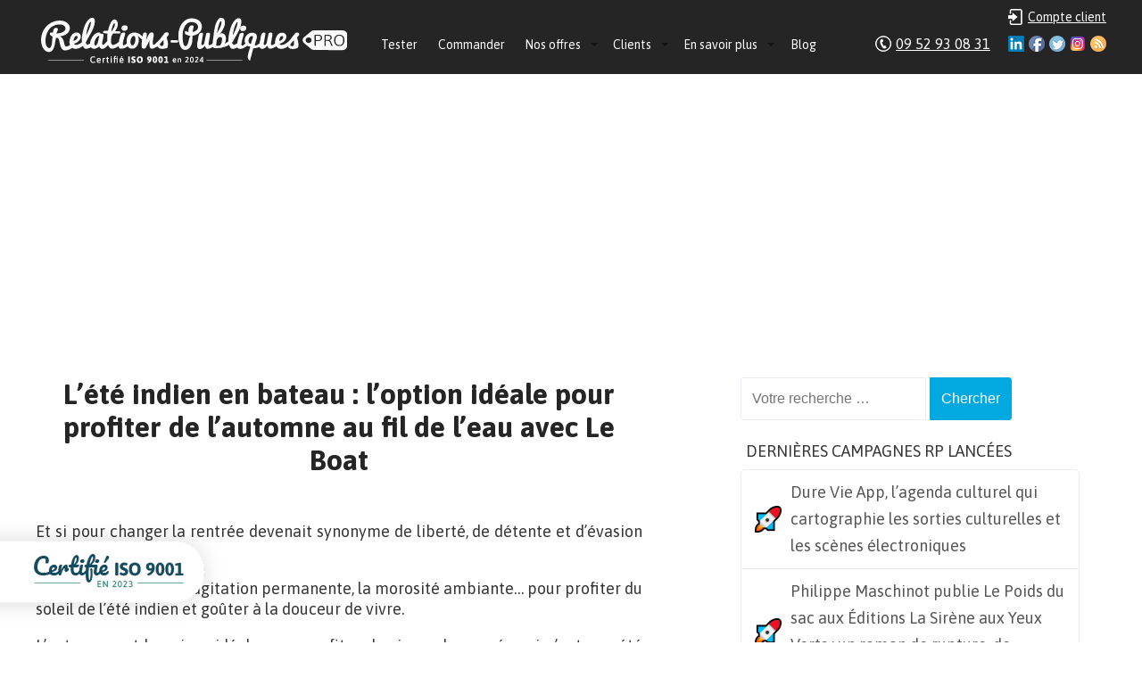

--- FILE ---
content_type: text/html; charset=UTF-8
request_url: https://www.relations-publiques.pro/212869/lete-indien-en-bateau-loption-ideale-pour-profiter-de-lautomne-au-fil-de-leau-avec-le-boat.html
body_size: 13801
content:
<!DOCTYPE html>
<html lang="fr-FR" xmlns:og="http://ogp.me/ns#">
<head><meta charset="UTF-8" />
<meta name="viewport" content="width=device-width" />
	<title>L'été Indien en bateau avec Le Boat | Relations-Publiques.Pro : Agence RP &amp; Attachée de presse</title>
<link rel="profile" href="https://gmpg.org/xfn/11" />
<link rel="pingback" href="https://www.relations-publiques.pro/xmlrpc.php" />
<!--[if lt IE 9]>
<script src="https://www.relations-publiques.pro/wp-content/themes/relapub/js/html5.js"></script>
<![endif]-->
<script src="https://www.relations-publiques.pro/wp-content/themes/relapub/js/jquery-1.10.2.min.js"></script>
<script src="https://www.relations-publiques.pro/wp-content/themes/relapub/js/jquery.icheck.min.js"></script>

<link rel="alternate" type="application/rss+xml" title="Relations-Publiques.Pro : Agence RP &amp; Attachée de presse &raquo; Flux" href="https://www.relations-publiques.pro/feed" />
<link rel="alternate" type="application/rss+xml" title="Relations-Publiques.Pro : Agence RP &amp; Attachée de presse &raquo; Flux des commentaires" href="https://www.relations-publiques.pro/comments/feed" />

            <script type="text/javascript">//<![CDATA[
            // Google Analytics for WordPress by Yoast v4.3.5 | http://yoast.com/wordpress/google-analytics/
            var _gaq = _gaq || [];
            _gaq.push(['_setAccount', 'UA-2297613-54']);
				            _gaq.push(['_trackPageview']);
            (function () {
                var ga = document.createElement('script');
                ga.type = 'text/javascript';
                ga.async = true;
                ga.src = ('https:' == document.location.protocol ? 'https://ssl' : 'http://www') + '.google-analytics.com/ga.js';

                var s = document.getElementsByTagName('script')[0];
                s.parentNode.insertBefore(ga, s);
            })();
            //]]></script>
			<link rel="alternate" type="application/rss+xml" title="Relations-Publiques.Pro : Agence RP &amp; Attachée de presse &raquo; L’été indien en bateau : l’option idéale pour profiter de l’automne au fil de l’eau avec Le Boat Flux des commentaires" href="https://www.relations-publiques.pro/212869/lete-indien-en-bateau-loption-ideale-pour-profiter-de-lautomne-au-fil-de-leau-avec-le-boat.html/feed" />
<link rel='stylesheet' id='wp-syntax-css-css'  href='https://www.relations-publiques.pro/wp-content/plugins/wp-syntax/css/wp-syntax.css?ver=1.0' type='text/css' media='all' />
<link rel='stylesheet' id='atrp-style-css'  href='https://www.relations-publiques.pro/wp-content/themes/relapub/style.css?ver=3.9.3' type='text/css' media='all' />
      <script>
      if (document.location.protocol != "https:") {
          document.location = document.URL.replace(/^http:/i, "https:");
      }
      </script>
      <script type='text/javascript' src='https://www.relations-publiques.pro/wp-includes/js/jquery/jquery.js?ver=1.11.0'></script>
<script type='text/javascript' src='https://www.relations-publiques.pro/wp-includes/js/jquery/jquery-migrate.min.js?ver=1.2.1'></script>
<script type='text/javascript' src='https://www.relations-publiques.pro/wp-content/plugins/dropdown-menu-widget/scripts/include.js?ver=3.9.3'></script>
<link rel="EditURI" type="application/rsd+xml" title="RSD" href="https://www.relations-publiques.pro/xmlrpc.php?rsd" />
<link rel="wlwmanifest" type="application/wlwmanifest+xml" href="https://www.relations-publiques.pro/wp-includes/wlwmanifest.xml" /> 
<link rel='prev' title='Sonup, l&#8217;innovation au service de l&#8217;audition et de la coopération' href='https://www.relations-publiques.pro/213140/sonup-linnovation-au-service-de-laudition-et-de-la-cooperation.html' />
<link rel='next' title='Trouver des revendeurs ou des intégrateurs : Sanicy Partner accélère le développement commercial des TPE/PME grâce à un service flexible et économique' href='https://www.relations-publiques.pro/207924/trouver-des-revendeurs-ou-des-integrateurs-sanicy-partner-accelere-le-developpement-commercial-des-tpepme-grace-a-un-service-flexible-et-economique.html' />
<meta name="generator" content="WordPress 3.9.3" />
<link rel='shortlink' href='https://www.relations-publiques.pro/?p=212869' />
<script async src="https://pagead2.googlesyndication.com/pagead/js/adsbygoogle.js?client=ca-pub-5401129712817694" crossorigin="anonymous"></script>

<!-- Dropdown Menu Widget Styles by shailan (http://shailan.com) v1.9.3 on wp3.9.3 -->
<link rel="stylesheet" href="https://www.relations-publiques.pro/wp-content/plugins/dropdown-menu-widget/css/shailan-dropdown.min.css" type="text/css" />
<style type="text/css" media="all">
	ul.dropdown { white-space: nowrap; }
ul.dropdown li.parent>a{
	padding-right:25px;
}
ul.dropdown li.parent>a:after{ 
	content:""; position:absolute; top: 45%; right:6px;width:0;height:0; 
	border-top:4px solid rgba(0,0,0,0.5);border-right:4px solid transparent;border-left:4px solid transparent }
ul.dropdown li.parent:hover>a:after{
	content:"";position:absolute; top: 45%; right:6px; width:0; height:0;
	border-top:4px solid rgba(0,0,0,0.5);border-right:4px solid transparent;border-left:4px solid transparent }
ul.dropdown li li.parent>a:after{
	content:"";position:absolute;top: 40%; right:5px;width:0;height:0;
	border-left:4px solid rgba(0,0,0,0.5);border-top:4px solid transparent;border-bottom:4px solid transparent }
ul.dropdown li li.parent:hover>a:after{
	content:"";position:absolute;top: 40%; right:5px;width:0;height:0;
	border-left:4px solid rgba(0,0,0,0.5);border-top:4px solid transparent;border-bottom:4px solid transparent }

/** Link colors */
ul.dropdown a:link,
ul.dropdown a:visited	{ color: #fff; }
ul.dropdown a:hover	{ color: #fff; }
ul.dropdown a:active	{ color: #efefef; }

ul.dropdown ul { 	background:#F4F6F8; }
</style>
<!-- /Dropdown Menu Widget Styles -->

 
<!-- All in One SEO Pack 2.2.2 by Michael Torbert of Semper Fi Web Designob_start_detected [-1,-1] -->
<meta name="description" itemprop="description" content="Le temps d'une croisière fluviale, on découvre la liberté d'improviser en mode &quot;slow life&quot;" />

<meta name="keywords" itemprop="keywords" content="slowlife, croisière fluviale, tourisme fluvial, le boat,bateau sans permis,croisière,croisière fluviale,slow tourisme,tourisme fluvial" />

<link rel="canonical" href="https://www.relations-publiques.pro/212869/lete-indien-en-bateau-loption-ideale-pour-profiter-de-lautomne-au-fil-de-leau-avec-le-boat.html" />
<!-- /all in one seo pack -->


<script type="text/javascript">
	var trackcmp_email = '';
	var trackcmp = document.createElement("script");
	trackcmp.async = true;
	trackcmp.type = 'text/javascript';
	trackcmp.src = '//trackcmp.net/visit?actid=251527799&e='+encodeURIComponent(trackcmp_email)+'&r='+encodeURIComponent(document.referrer)+'&u='+encodeURIComponent(window.location.href);
	var trackcmp_s = document.getElementsByTagName("script");
	if (trackcmp_s.length) {
		trackcmp_s[0].parentNode.appendChild(trackcmp);
	} else {
		var trackcmp_h = document.getElementsByTagName("head");
		trackcmp_h.length && trackcmp_h[0].appendChild(trackcmp);
	}
</script>


</head>

<body data-rsssl=1 class="single single-post postid-212869 single-format-standard group-blog">
<div class="wrapper">
		
	<div class="header">				
		
		<div class="ctn-header">
			
			
			<a class="logo" href="https://www.relations-publiques.pro/">Relations-Publiques.Pro : Agence RP &amp; Attachée de presse - Agence de Relations Presse  Test gratuit 10 jours  Dès 117€ HT/mois</a>
			
						<div style="float: left; padding-top: 31px; padding-left: 20px;">
			<div class="widget shailan-dropdown-menu-widget">
<!-- Dropdown Menu Widget by Shailan.com (http://shailan.com)  v1.9.3 on wp3.9.3 -->
<!-- Menu Type : navmenu_5 -->
<div class="shailan-dropdown-menu" >
<div id="shailan-dropdown-wrapper--1" >
	<div align="left" class="dropdown-horizontal-container dm-align-left clearfix"><table cellpadding="0" cellspacing="0"><tr><td><ul id="menu-menu" class="dropdown dropdown-horizontal dropdown-align-left"><li id="menu-item-123232" class="menu-item menu-item-type-post_type menu-item-object-page menu-item-123232"><a href="https://www.relations-publiques.pro/test-gratuit">Tester</a></li>
<li id="menu-item-193" class="menu-item menu-item-type-post_type menu-item-object-page menu-item-193"><a href="https://www.relations-publiques.pro/commander">Commander</a></li>
<li id="menu-item-12636" class="menu-item menu-item-type-post_type menu-item-object-page menu-item-has-children menu-item-12636"><a href="https://www.relations-publiques.pro/nos-offres">Nos offres</a>
<ul class="sub-menu">
	<li id="menu-item-313804" class="menu-item menu-item-type-custom menu-item-object-custom menu-item-has-children menu-item-313804"><a href="https://www.relations-publiques.pro/nos-offres">Les campagnes RP tout compris</a>
	<ul class="sub-menu">
		<li id="menu-item-336950" class="menu-item menu-item-type-post_type menu-item-object-page menu-item-336950"><a href="https://www.relations-publiques.pro/paroles-de-dirigeant">Paroles de dirigeant(e)</a></li>
		<li id="menu-item-12638" class="menu-item menu-item-type-post_type menu-item-object-page menu-item-12638"><a href="https://www.relations-publiques.pro/action-coup-de-poing">L&#8217;Action Coup de Poing</a></li>
		<li id="menu-item-139575" class="menu-item menu-item-type-post_type menu-item-object-page menu-item-139575"><a href="https://www.relations-publiques.pro/action-internationale">L&#8217;Action internationale</a></li>
		<li id="menu-item-191612" class="menu-item menu-item-type-post_type menu-item-object-page menu-item-191612"><a href="https://www.relations-publiques.pro/mon-attachee-de-presse">Mon attachée de presse</a></li>
		<li id="menu-item-368320" class="menu-item menu-item-type-post_type menu-item-object-page menu-item-368320"><a href="https://www.relations-publiques.pro/madp-dircom">MADP + DIRCOM</a></li>
	</ul>
</li>
	<li id="menu-item-82080" class="menu-item menu-item-type-post_type menu-item-object-page menu-item-has-children menu-item-82080"><a href="https://www.relations-publiques.pro/nos-offres/options">Les options aux campagnes RP</a>
	<ul class="sub-menu">
		<li id="menu-item-12640" class="menu-item menu-item-type-post_type menu-item-object-page menu-item-12640"><a href="https://www.relations-publiques.pro/dossier-de-presse">Le Dossier de Presse</a></li>
		<li id="menu-item-82085" class="menu-item menu-item-type-post_type menu-item-object-page menu-item-82085"><a href="https://www.relations-publiques.pro/nos-offres/formation-relations-presse">La Formation aux Relations Presse</a></li>
	</ul>
</li>
	<li id="menu-item-123241" class="menu-item menu-item-type-custom menu-item-object-custom menu-item-has-children menu-item-123241"><a href="https://www.relations-publiques.pro">Nos autres services</a>
	<ul class="sub-menu">
		<li id="menu-item-322859" class="menu-item menu-item-type-custom menu-item-object-custom menu-item-322859"><a href="https://mon-community-manager.pro/">Le Community Management</a></li>
		<li id="menu-item-118143" class="menu-item menu-item-type-post_type menu-item-object-page menu-item-118143"><a href="https://www.relations-publiques.pro/redaction-de-contenus">La Rédaction de Contenus</a></li>
		<li id="menu-item-196400" class="menu-item menu-item-type-post_type menu-item-object-page menu-item-196400"><a href="https://www.relations-publiques.pro/mon-studio-graphique">Mon studio graphique</a></li>
	</ul>
</li>
</ul>
</li>
<li id="menu-item-188" class="menu-item menu-item-type-post_type menu-item-object-page menu-item-has-children menu-item-188"><a href="https://www.relations-publiques.pro/references">Clients</a>
<ul class="sub-menu">
	<li id="menu-item-66666" class="menu-item menu-item-type-custom menu-item-object-custom menu-item-66666"><a href="https://www.relations-publiques.pro/references">Qui sont nos clients ?</a></li>
	<li id="menu-item-307598" class="menu-item menu-item-type-post_type menu-item-object-page menu-item-307598"><a href="https://www.relations-publiques.pro/revue-de-presse">Voir nos résultats de fous :-)</a></li>
	<li id="menu-item-32397" class="menu-item menu-item-type-post_type menu-item-object-page menu-item-32397"><a href="https://www.relations-publiques.pro/references/temoignages">Témoignages clients</a></li>
	<li id="menu-item-81770" class="menu-item menu-item-type-post_type menu-item-object-page menu-item-81770"><a href="https://www.relations-publiques.pro/distribution/ambassadeurs">Nos Ambassadeurs</a></li>
</ul>
</li>
<li id="menu-item-174" class="menu-item menu-item-type-post_type menu-item-object-page menu-item-has-children menu-item-174"><a href="https://www.relations-publiques.pro/agence-relations-publiques">En savoir plus</a>
<ul class="sub-menu">
	<li id="menu-item-123233" class="menu-item menu-item-type-custom menu-item-object-custom menu-item-123233"><a href="https://www.relations-publiques.pro/agence-relations-publiques">Qui sommes-nous ?</a></li>
	<li id="menu-item-95892" class="menu-item menu-item-type-post_type menu-item-object-page menu-item-95892"><a href="https://www.relations-publiques.pro/agence-relations-publiques/equipe">L&#8217;équipe de Relations-Publiques.Pro</a></li>
	<li id="menu-item-198760" class="menu-item menu-item-type-post_type menu-item-object-page menu-item-198760"><a href="https://www.relations-publiques.pro/notre-demarche-rse">Notre démarche RSE</a></li>
	<li id="menu-item-335" class="menu-item menu-item-type-custom menu-item-object-custom menu-item-335"><a href="https://www.relations-publiques.pro/methode">Déroulement des campagnes</a></li>
	<li id="menu-item-232279" class="menu-item menu-item-type-post_type menu-item-object-page menu-item-232279"><a href="https://www.relations-publiques.pro/accompagnement-rp">L&#8217;accompagnement personnalisé</a></li>
	<li id="menu-item-85104" class="menu-item menu-item-type-post_type menu-item-object-page menu-item-85104"><a href="https://www.relations-publiques.pro/medias">Notre réseau de journalistes et médias</a></li>
	<li id="menu-item-81933" class="menu-item menu-item-type-post_type menu-item-object-page menu-item-81933"><a href="https://www.relations-publiques.pro/distribution">Affiliation et apport d&#8217;affaires</a></li>
	<li id="menu-item-334" class="menu-item menu-item-type-post_type menu-item-object-page menu-item-334"><a href="https://www.relations-publiques.pro/questions-frequentes">Foire Aux Questions</a></li>
	<li id="menu-item-198" class="menu-item menu-item-type-post_type menu-item-object-page menu-item-has-children menu-item-198"><a href="https://www.relations-publiques.pro/informations-legales">Infos légales</a>
	<ul class="sub-menu">
		<li id="menu-item-7635" class="menu-item menu-item-type-post_type menu-item-object-page menu-item-7635"><a href="https://www.relations-publiques.pro/garantie-de-resultats">La garantie exclusive de résultats</a></li>
	</ul>
</li>
	<li id="menu-item-304829" class="menu-item menu-item-type-post_type menu-item-object-page menu-item-304829"><a href="https://www.relations-publiques.pro/enregistrement-dun-journaliste">Je suis journaliste</a></li>
	<li id="menu-item-123236" class="menu-item menu-item-type-post_type menu-item-object-page menu-item-123236"><a href="https://www.relations-publiques.pro/contact">Contact</a></li>
</ul>
</li>
<li id="menu-item-143379" class="menu-item menu-item-type-taxonomy menu-item-object-category menu-item-143379"><a href="https://www.relations-publiques.pro/rubriques/blog">Blog</a></li>
</ul></td>
				  </tr></table> 
				</div></div> 
</div>

<!--/ Dropdown Menu Widget -->			
              </div>

<!-- Dropdown Menu Widget Effects by shailan (http://shailan.com) v1.9.3 on wp3.9.3 -->
<script type="text/javascript">/* <![CDATA[ */
jQuery(document).ready(function($) { 
 
  var config = {
	over : function(){ $(this).find("ul:first").fadeIn('fast'); },  
	out : function(){ $(this).find("ul:first").fadeOut('fast'); },
	timeout : 100  }
 
  $(".dropdown li").hoverIntent( config );
		
});
/* ]]> */</script>
<!-- /Dropdown Menu Widget Effects -->

         			</div>

<!--
			<div class="header-social-test">
				<a class="social-test" href="/test-gratuit" style="">Test gratuit 10 jours</a>
			</div>
-->
			
			<div class="header-social">

				<a class="social-login" href="/wp-admin/" style="color:white;">Compte client</a>
				
				<a class="social-ico rss" href="/feed/">RSS</a>
				<a class="social-ico instagram" href="https://instagram.com/relationspubliquespro">Instagram</a>
				<a class="social-ico twitter" href="http://www.twitter.com/agenceRP">Twitter</a>
				<a class="social-ico fb" href="https://www.facebook.com/Agence.Relations.Presse">Facebook</a>
				<a class="social-ico ld" href="https://www.linkedin.com/in/gautiergirard">Linkedin</a>
				<a class="social-tel" href="/contact" style="color:white;">09 52 93 08 31</a>
			</div>

		</div>		
	</div>	

<!-- Google tag (gtag.js) -->
<script async src="https://www.googletagmanager.com/gtag/js?id=G-VXCP8WYBRD"></script>
<script>
  window.dataLayer = window.dataLayer || [];
  function gtag(){dataLayer.push(arguments);}
  gtag('js', new Date());

  gtag('config', 'G-VXCP8WYBRD');
</script>
<!--
<div class="baseline">
	<div class="ctn-baseline">
		<a class="baseline-etude"><strong>Etude gratuite</strong> de votre projet au 09 52 93 08 31</a>
		<a class="baseline-commande">Commande <strong>en ligne</strong></a>
		<a class="baseline-demarrage"><strong>Démarrage</strong> dans la minute</a>
		<a class="baseline-references">Nombreuses <strong>références</strong></a>
	</div>
</div>
-->

<div id="content" class="content" role="main">
	<div class="row">
		<div class="two-third-cp">
		<!-- start: AdSense -->
				<!-- end: AdSense -->
			
<article id="post-212869" class="post-212869 post type-post status-publish format-standard hentry category-loisirs-loisirs-creatifs category-tourisme-voyage tag-bateau-sans-permis tag-croisiere tag-croisiere-fluviale tag-slow-tourisme tag-tourisme-fluvial">
	<h1 class="entry-title">L’été indien en bateau : l’option idéale pour profiter de l’automne au fil de l’eau avec Le Boat</h1>
		<div class="entry-content">
		<p>Et si pour changer la rentrée devenait synonyme de liberté, de détente et d&#8217;évasion ?</p>
<p>On oublie les tracas, l&#8217;agitation permanente, la morosité ambiante&#8230; pour profiter du soleil de l&#8217;été indien et goûter à la douceur de vivre.</p>
<p>L&#8217;automne est la saison idéale pour profiter des jours de congés qui n&#8217;ont pas été posés. Partir en septembre ou en octobre, c&#8217;est savourer des vacances loin de la foule et de la routine.</p>
<p><img class="aligncenter size-large wp-image-213325" src="https://www.relations-publiques.pro/wp-content/uploads/2021/08/Mavic2-2021-07-06-0411-1024x682.jpg" alt="L’été indien en bateau avec Le Boat" width="640" height="426" /></p>
<p>Le temps d&#8217;une croisière fluviale, on découvre la liberté d&#8217;improviser en mode &#8220;slow life&#8221; : les contraintes s&#8217;envolent, on se laisse simplement guider par ses coups de cœur et ses envies du moment.</p>
<p><strong><a href="https://www.leboat.fr?utm_source=newsletter&amp;utm_medium=enews&amp;utm_content=pressrelease-lowseason-sept21&amp;utm_campaign=pressrelease-lowseason-sept21">Le Boat</a>, leader du tourisme fluvial en Europe et au Canada, invite à explorer les plus belles destinations françaises pour vivre un &#8220;indian summer&#8221; inoubliable.</strong></p>
<p><img class="aligncenter size-full wp-image-212870" src="https://www.relations-publiques.pro/wp-content/uploads/2021/08/Le-Boat_Logo_New-Strap_FRE_08-15-300x1071.jpg" alt="Le Boat_Logo_New-Strap_FRE_07-15" width="300" height="107" /></p>
<h2>L&#8217;été indien : la meilleure saison pour vivre des vacances de rêve</h2>
<p>La vie est tellement plus belle quand on ose prendre les chemins de traverse !</p>
<p>Explorer la France en septembre ou en octobre, c&#8217;est démultiplier le champ des possibles, à son rythme, loin de la cohue et des fortes chaleurs de l&#8217;été.</p>
<p>Voici de bonnes raisons pour décaler votre départ :</p>
<p><strong>La sérénité</strong></p>
<p>La pleine saison présente de nombreux inconvénients : embouteillages sur les routes, difficultés pour se garer, affluence de touristes dans la plupart des destinations attractives&#8230; Bref, en juillet-août, il y a tous les désagréments liés à la foule.</p>
<p><img class="aligncenter wp-image-213327 size-large" src="https://www.relations-publiques.pro/wp-content/uploads/2021/08/Mavic2-2021-07-03-0341-1024x682.jpg" alt="L’été indien en bateau avec Le Boat" width="640" height="426" /></p>
<p>Alors qu&#8217;à l&#8217;automne, le maître-mot est la quiétude. Vous circulez facilement et vous avez donc le temps nécessaire pour visiter tous les lieux qui vous tentent.</p>
<p><strong>Les prix cassés</strong></p>
<p>Pourquoi faudrait-il systématiquement plomber son budget pour partir en vacances ? Dès le mois de septembre, quand l&#8217;affluence baisse, les tarifs des locations commencent à baisser.</p>
<p>Le must : Profiter des <a href="https://www.leboat.fr/bons-plans?utm_source=newsletter&amp;utm_medium=enews&amp;utm_content=pressrelease-lowseason-sept21&amp;utm_campaign=pressrelease-lowseason-sept21">VENTES FLASH</a> que propose la société avec des remises allant jusqu’à 50%.</p>
<p><img class="aligncenter size-large wp-image-213310" src="https://www.relations-publiques.pro/wp-content/uploads/2021/08/FR-FRE_FS_BBGS-Offer-1024x467.jpg" alt="Vente Flash Automne Le Boat" width="640" height="291" /></p>
<p><strong>La liberté de partir à la dernière minute</strong></p>
<p>Qui n&#8217;a pas déjà rêvé de partir sur un coup de tête, juste pour le fun ?</p>
<p><a href="//www.leboat.fr/preparer-son-voyage/reservez-en-toute-confiance?utm_source=newsletter&amp;utm_medium=enews&amp;utm_content=pressrelease-lowseason-sept21&amp;utm_campaign=pressrelease-lowseason-sept21">Fini l&#8217;angoisse de la réservation</a>, la peur de ne pas trouver un bateau ou de devoir renoncer à une destination&#8230; Durant l&#8217;été indien, tout devient possible : même sans s&#8217;y prendre plusieurs mois à l&#8217;avance, il y a toujours un large choix de #happy croisières.</p>
<p><strong>Un climat so sweet</strong></p>
<p>Des apéros le soir sans moustiques (ou presque), des séances de bronzage sous un soleil très doux, des balades et des excursions sans suffoquer en raison de fortes chaleurs&#8230;</p>
<p><a href="https://www.relations-publiques.pro/wp-content/uploads/2021/08/2021-07-03-022.jpg"><img class="aligncenter size-large wp-image-213336" src="https://www.relations-publiques.pro/wp-content/uploads/2021/08/2021-07-03-022-1024x683.jpg" alt="L’été indien en bateau avec Le Boat" width="640" height="426" /></a></p>
<p>La France se transforme à l&#8217;automne en petit paradis dans lequel il fait bon vivre. Du nord au sud, le redoux offre un pur bonheur à chaque instant.</p>
<h2>Les destinations &#8220;douce France&#8221; à visiter absolument</h2>
<p><a href="https://www.relations-publiques.pro/wp-content/uploads/2021/08/Brandslut-_-Le-Boat-_-Everything-You-Need-to-Know-About-a-Boating-Holiday-in-France-37-1080x720.jpg"><img class="aligncenter size-large wp-image-213307" src="https://www.relations-publiques.pro/wp-content/uploads/2021/08/Brandslut-_-Le-Boat-_-Everything-You-Need-to-Know-About-a-Boating-Holiday-in-France-37-1080x720-1024x682.jpg" alt="L’été indien en bateau avec Le Boat" width="640" height="426" /></a></p>
<h3 style="text-align: left;"><strong>La Camargue : le plaisir de la mer rien que pour soi</strong></h3>
<p>Des plages paradisiaques à perte de vue, des chevaux et des taureaux sauvages, de superbes lagunes et de petites villes pittoresques toujours animées&#8230; <a href="https://www.leboat.fr/croisiere-fluviale/france/camargue?utm_source=newsletter&amp;utm_medium=enews&amp;utm_content=pressrelease-lowseason-sept21&amp;utm_campaign=pressrelease-lowseason-sept21">La Camargue</a> est une destination incontournable qui est toujours prise d&#8217;assaut durant l&#8217;été.</p>
<p>Suivez le conseil Le Boat pour découvrir ses multiples facettes : imitez les locaux et profitez de cette destination hors-saison. Vous ne le regretterez pas !</p>
<h3 style="text-align: left;"><strong>Le Canal du Midi : le sport en pleine nature</strong></h3>
<p>Ambiance baskets, nature et pleine forme : les sportifs de tous niveaux vont adorer les randonnées en vélo ou les sessions de running le long du <a href="https://www.leboat.fr/croisiere-fluviale/france/canal-du-midi?utm_source=newsletter&amp;utm_medium=enews&amp;utm_content=pressrelease-lowseason-sept21&amp;utm_campaign=pressrelease-lowseason-sept21">Canal du Midi</a>.</p>
<p>A la mi-saison, il ne fait ni trop chaud ni trop froid, on se sent bien et on respire le bon air.</p>
<p><iframe width="650" height="400" src="https://www.youtube.com/embed/vnQ3kEhE-74?wmode=transparent" frameborder="0" allowfullscreen> </iframe></p>
<h3 style="text-align: left;"><strong>La Charente : la dolce vita au bord d&#8217;un lac ou d&#8217;une rivière</strong></h3>
<p><a href="https://www.leboat.fr/croisiere-fluviale/france/charente?utm_source=newsletter&amp;utm_medium=enews&amp;utm_content=pressrelease-lowseason-sept21&amp;utm_campaign=pressrelease-lowseason-sept21">La Charente</a> offre 147 kilomètres de voies navigables qui serpentent le long de vignobles, de petits villages typiques et de châteaux dignes des plus beaux contes de fées.</p>
<p>D&#8217;Angoulême jusqu&#8217;à l&#8217;océan, on fait durer l&#8217;esprit des vacances en navigant au gré de ses envies, en plein cœur d&#8217;une France authentique riche en lacs et en rivières.</p>
<h2>Bien plus qu&#8217;un rivertrip, une véritable ode à la liberté</h2>
<p>Embarquer pour une <a href="https://www.leboat.fr/croisiere-fluviale?utm_source=newsletter&amp;utm_medium=enews&amp;utm_content=pressrelease-lowseason-sept21&amp;utm_campaign=pressrelease-lowseason-sept21">croisière fluviale</a>, c’est vivre une expérience hors-du-commun :</p>
<h3 style="text-align: left;"><strong>Des souvenirs inoubliables en couple, en famille ou entre amis</strong></h3>
<p>On oublie la pandémie, les débats entre les pour et les anti-pass sanitaire&#8230; Il n&#8217;y a plus de risques, plus d&#8217;obligations et de contraintes.</p>
<p><img class="aligncenter wp-image-213308 size-medium" src="https://www.relations-publiques.pro/wp-content/uploads/2021/08/DJI_0249-300x225.jpg" alt="L’été indien en bateau avec Le Boat" width="300" height="225" /></p>
<p>Les bateaux Le Boat sont un cocon &#8220;safe&#8221; qui permet de retrouver enfin tous ceux qu&#8217;on aime pour s&#8217;offrir des moments de rire, de complicité et de partage. On passe du bon temps, on s&#8217;amuse et on laisse tous les ennuis de côté le temps d&#8217;un week-end ou d&#8217;une semaine.</p>
<h3 style="text-align: left;"><strong>Profiter comme on aime</strong></h3>
<p>Aux commandes de <a href="https://www.leboat.fr/bateaux?utm_source=newsletter&amp;utm_medium=enews&amp;utm_content=pressrelease-lowseason-sept21&amp;utm_campaign=pressrelease-lowseason-sept21">son bateau</a>, on est le capitaine de ses vacances. Plus rien n&#8217;est imposé&#8230; Contrairement aux circuits touristiques organisés, chacun est libre de naviguer à son rythme, de choisir ses étapes, de s&#8217;arrêter à sa guise,&#8230;</p>
<p>Il n&#8217;y a plus de pression, plus d&#8217;obligation. On peut même improviser à la dernière seconde, puisqu&#8217;il n&#8217;y a pas besoin de réserver un hôtel ou un restaurant. On fait comme on veut, quand on veut.</p>
<h3 style="text-align: left;"><strong>Des activités en plein air pour se ressourcer</strong></h3>
<p><a href="https://www.relations-publiques.pro/wp-content/uploads/2021/08/2021-07-04-006.jpg"><img class="aligncenter size-large wp-image-213333" src="https://www.relations-publiques.pro/wp-content/uploads/2021/08/2021-07-04-006-1024x683.jpg" alt="L’été indien en bateau avec Le Boat" width="640" height="426" /></a></p>
<p>Sortir des sentiers (re)battus, c&#8217;est goûter au plaisir d&#8217;une immersion dans des paysages magnifiques, se réveiller dans un endroit différent chaque jour, et oser être enfin pleinement soi.</p>
<p>Il y a tant à voir et à faire, dans tous les domaines : histoire, patrimoine, gastronomie, sport, farniente, vie nocturne&#8230; Des petits aux grands, chacun.e va pouvoir s&#8217;éclater en découvrant les multiples facettes d&#8217;une croisière en bateau.</p>
<p><img class="aligncenter size-large wp-image-213335" src="https://www.relations-publiques.pro/wp-content/uploads/2021/08/2021-07-04-014-1024x683.jpg" alt="L’été indien en bateau avec Le Boat" width="640" height="426" /></p>
<h3 style="text-align: left;"><strong>50 ans d&#8217;expérience des voies navigables : la garantie d&#8217;un séjour safe</strong></h3>
<p>Tous les capitaines en herbes peuvent partir l&#8217;esprit serein : Le Boat a mis en place depuis 2020 des <a href="https://www.leboat.fr/preparer-son-voyage/normes-securite-covid?utm_source=newsletter&amp;utm_medium=enews&amp;utm_content=pressrelease-lowseason-sept21&amp;utm_campaign=pressrelease-lowseason-sept21">normes de sécurité rigoureuses</a>.</p>
<p>Quel que soit l&#8217;évolution de la situation sanitaire, certaines seront d&#8217;ailleurs maintenues, car elles ont considérablement amélioré l&#8217;expérience client.</p>
<h2>A propos de Le Boat</h2>
<p>Le Boat est né en 1969, quand Michael Streat fonde la société Blue Line, avec une flotte de huit bateaux sillonnant le Canal du Midi. Au fil des ans, la société s’est développée et a étoffé sa flotte pour devenir le leader du tourisme fluvial en Europe et au Canada.</p>
<p>Le groupe a soufflé ses 50 bougies et reste fidèle à sa philosophie : faire connaître un art de vivre aux antipodes du tourisme de masse.</p>
<p>Fini les circuits imposés, les horaires pesants, les contraintes qui gâchent les vacances, la foule qui s’agglutine dans des lieux vus et (re)vus… Chacun.e se crée son propre circuit, à sa guise, en fonction de ses préférences et de celles de ses proches.</p>
<p>Aujourd’hui, Le Boat dispose de la plus grande flotte de bateaux fluviaux sans permis au monde, avec 900 bateaux répartis sur 18 bases en France, 15 en Europe et 1 au Canada.</p>
<h3 style="text-align: left;">Pour en savoir plus</h3>
<p style="text-align: left;">Page Presse: <a href="https://www.leboat.fr/qui-sommes-nous/espace-presse?utm_source=newsletter&amp;utm_medium=enews&amp;utm_content=pressrelease-lowseason-sept21&amp;utm_campaign=pressrelease-lowseason-sept21">https://bit.ly/3Dmc6eT</a></p>
<p style="text-align: left;">Site web : <a href="https://www.leboat.fr?utm_source=newsletter&amp;utm_medium=enews&amp;utm_content=pressrelease-lowseason-sept21&amp;utm_campaign=pressrelease-lowseason-sept21">https://www.leboat.fr/</a></p>
<p style="text-align: left;">Facebook : <a href="https://www.facebook.com/leboatfrance/">https://www.facebook.com/leboatfrance/</a></p>
<p style="text-align: left;">Instagram : <a href="https://www.instagram.com/leboat.france">https://www.instagram.com/leboat.france</a></p>
			</div><!-- .entry-content -->
</article><!-- #post-## -->
			

				
	<div id="comments" class="comments-area">

	
	
	
									<div id="respond" class="comment-respond">
				<h3 id="reply-title" class="comment-reply-title">Laisser un commentaire <small><a rel="nofollow" id="cancel-comment-reply-link" href="/212869/lete-indien-en-bateau-loption-ideale-pour-profiter-de-lautomne-au-fil-de-leau-avec-le-boat.html#respond" style="display:none;">Annuler la réponse.</a></small></h3>
									<form action="https://www.relations-publiques.pro/wp-comments-post.php" method="post" id="commentform" class="comment-form">
																			<p class="comment-notes">Votre adresse de messagerie ne sera pas publiée. Les champs obligatoires sont indiqués avec <span class="required">*</span></p>							<p class="comment-form-author"><label for="author">Nom <span class="required">*</span></label> <input id="author" name="author" type="text" value="" size="30" aria-required='true' /></p>
<p class="comment-form-email"><label for="email">E-Mail <span class="required">*</span></label> <input id="email" name="email" type="text" value="" size="30" aria-required='true' /></p>
<p class="comment-form-url"><label for="url">Site web</label> <input id="url" name="url" type="text" value="" size="30" /></p>
												<p class="comment-form-comment"><label for="comment">Commentaire</label> <textarea id="comment" name="comment" cols="45" rows="8" aria-required="true"></textarea></p>						<p class="form-allowed-tags">Vous pouvez utiliser ces balises et attributs <abbr title="HyperText Markup Language">HTML</abbr>&nbsp;:  <code>&lt;a href=&quot;&quot; title=&quot;&quot;&gt; &lt;abbr title=&quot;&quot;&gt; &lt;acronym title=&quot;&quot;&gt; &lt;b&gt; &lt;blockquote cite=&quot;&quot;&gt; &lt;cite&gt; &lt;code&gt; &lt;del datetime=&quot;&quot;&gt; &lt;em&gt; &lt;i&gt; &lt;q cite=&quot;&quot;&gt; &lt;strike&gt; &lt;strong&gt; </code></p>						<p class="form-submit">
							<input name="submit" type="submit" id="submit" value="Laisser un commentaire" />
							<input type='hidden' name='comment_post_ID' value='212869' id='comment_post_ID' />
<input type='hidden' name='comment_parent' id='comment_parent' value='0' />
						</p>
						<p style="display: none;"><input type="hidden" id="akismet_comment_nonce" name="akismet_comment_nonce" value="2fd8a7792c" /></p><p style="display: none;"><input type="hidden" id="ak_js" name="ak_js" value="190"/></p>					</form>
							</div><!-- #respond -->
			        <script type="text/javascript">
            jQuery(document).ready(function () {
                jQuery('#commentform').submit(function () {
                    _gaq.push(
                            ['_setAccount', 'UA-2297613-54'],
                            ['_trackEvent', 'comment', 'submit']
                    );
                });
            });
        </script>
		
</div><!-- #comments -->

		
		</div>
		<div class="third last">	<div id="secondary" class="widget-area" role="complementary">
				<aside id="search-2" class="widget widget_search">	<form method="get" id="searchform" class="searchform" action="https://www.relations-publiques.pro/" role="search">
		<label for="s" class="screen-reader-text">Search</label>
		<input type="search" class="field" name="s" value="" id="s" placeholder="Votre recherche &hellip;" />
		<input type="submit" class="submit" id="searchsubmit" value="Chercher" />
	</form>
</aside>		<aside id="recent-posts-2" class="widget widget_recent_entries">		<h4 class="widget-title">Dernières campagnes RP lancées</h4>		<ul>
					<li>
				<a href="https://www.relations-publiques.pro/368775/dure-vie-app-lagenda-culturel-qui-cartographie-les-sorties-culturelles-et-les-scenes-electroniques.html">Dure Vie App, l&#8217;agenda culturel qui cartographie les sorties culturelles et les scènes électroniques</a>
						</li>
					<li>
				<a href="https://www.relations-publiques.pro/368751/philippe-maschinot-publie-le-poids-du-sac-aux-editions-la-sirene-aux-yeux-verts-un-roman-de-rupture-de-marche-et-de-verite-interieure.html">Philippe Maschinot publie Le Poids du sac aux Éditions La Sirène aux Yeux Verts : un roman de rupture, de marche et de vérité intérieure</a>
						</li>
					<li>
				<a href="https://www.relations-publiques.pro/368645/wandercraft-choisit-lerp-open-prod-pour-structurer-sa-croissance-et-renforcer-la-tracabilite-de-ses-exosquelettes-medicaux-avec-lintegrateur-1life.html">Wandercraft choisit l’ERP Open-Prod pour structurer sa croissance et renforcer la traçabilité de ses exosquelettes médicaux avec l’intégrateur 1Life</a>
						</li>
					<li>
				<a href="https://www.relations-publiques.pro/367711/barometre-2025-des-telecoms-les-prix-des-box-internet-reculent-ceux-des-forfaits-mobiles-repartent-a-la-hausse.html">Baromètre 2026 des télécoms : les prix des box internet reculent, ceux des forfaits mobiles repartent à la hausse</a>
						</li>
					<li>
				<a href="https://www.relations-publiques.pro/368225/fragments-dopaminergiques-quand-la-poesie-monte-sur-scene-pour-raconter-les-formes-precoces-de-la-maladie-de-parkinson.html">&#8220;Fragments dopaminergiques&#8221;, quand la poésie monte sur scène pour raconter les formes précoces de la maladie de Parkinson</a>
						</li>
				</ul>
		</aside><aside id="text-6" class="widget widget_text"><h4 class="widget-title">Campagnes RP secteurs par secteurs</h4>			<div class="textwidget"><aside id="categories-2" class="widget widget_categories">
<ul>
	<li class="cat-item cat-item-788"><a href="https://www.relations-publiques.pro/rubriques/agriculture" title="Voir tous les articles classés dans Agriculture">Agriculture</a>
</li>
	<li class="cat-item cat-item-689"><a href="https://www.relations-publiques.pro/rubriques/alimentation" title="Voir tous les articles classés dans Alimentation">Alimentation</a>
</li>
	<li class="cat-item cat-item-690"><a href="https://www.relations-publiques.pro/rubriques/animaux" title="Voir tous les articles classés dans Animaux">Animaux</a>
</li>
	<li class="cat-item cat-item-691"><a href="https://www.relations-publiques.pro/rubriques/art" title="Voir tous les articles classés dans Art">Art</a>
</li>
	<li class="cat-item cat-item-742"><a href="https://www.relations-publiques.pro/rubriques/art-de-vivre" title="Voir tous les articles classés dans Art de vivre">Art de vivre</a>
</li>
	<li class="cat-item cat-item-692"><a href="https://www.relations-publiques.pro/rubriques/assurances" title="Voir tous les articles classés dans Assurances">Assurances</a>
</li>
	<li class="cat-item cat-item-693"><a href="https://www.relations-publiques.pro/rubriques/beaute-cosmetiques" title="Voir tous les articles classés dans Beauté, Cosmétiques">Beauté, Cosmétiques</a>
</li>
	<li class="cat-item cat-item-694"><a href="https://www.relations-publiques.pro/rubriques/bien-etre" title="Voir tous les articles classés dans Bien-être">Bien-être</a>
</li>
	<li class="cat-item cat-item-695"><a href="https://www.relations-publiques.pro/rubriques/bijoux" title="Voir tous les articles classés dans Bijoux">Bijoux</a>
</li>
	<li class="cat-item cat-item-737"><a href="https://www.relations-publiques.pro/rubriques/boissons" title="Voir tous les articles classés dans Boissons">Boissons</a>
</li>
	<li class="cat-item cat-item-756"><a href="https://www.relations-publiques.pro/rubriques/bricolage-outillage" title="Voir tous les articles classés dans Bricolage, Outillage">Bricolage, Outillage</a>
</li>
	<li class="cat-item cat-item-696"><a href="https://www.relations-publiques.pro/rubriques/cadeaux" title="Voir tous les articles classés dans Cadeaux">Cadeaux</a>
</li>
	<li class="cat-item cat-item-699"><a href="https://www.relations-publiques.pro/rubriques/communication-marketing-medias" title="Voir tous les articles classés dans Communication , Marketing et Médias">Communication Marketing et Médias</a>
</li>
	<li class="cat-item cat-item-700"><a href="https://www.relations-publiques.pro/rubriques/comptabilite-gestion" title="Voir tous les articles classés dans Comptabilité, Gestion">Comptabilité, Gestion</a>
</li>
	<li class="cat-item cat-item-701"><a href="https://www.relations-publiques.pro/rubriques/construction-batiment" title="Voir tous les articles classés dans Construction, Bâtiment">Construction, Bâtiment</a>
</li>
	<li class="cat-item cat-item-702"><a href="https://www.relations-publiques.pro/rubriques/cuisine" title="Voir tous les articles classés dans Cuisine">Cuisine</a>
</li>
	<li class="cat-item cat-item-703"><a href="https://www.relations-publiques.pro/rubriques/culture" title="Voir tous les articles classés dans Culture">Culture</a>
</li>
	<li class="cat-item cat-item-705"><a href="https://www.relations-publiques.pro/rubriques/danse-theatre-spectacle" title="Voir tous les articles classés dans Danse, Théâtre, Spectacle">Danse, Théâtre, Spectacle</a>
</li>
	<li class="cat-item cat-item-706"><a href="https://www.relations-publiques.pro/rubriques/dietetique" title="Voir tous les articles classés dans Diététique">Diététique</a>
</li>
	<li class="cat-item cat-item-743"><a href="https://www.relations-publiques.pro/rubriques/droit-juridique" title="Voir tous les articles classés dans Droit, Juridique">Droit, Juridique</a>
</li>
	<li class="cat-item cat-item-741"><a href="https://www.relations-publiques.pro/rubriques/ecologie-environnement-developpement-durable" title="Voir tous les articles classés dans Écologie, Environnement, Développement Durable">Écologie, Environnement, Développement Durable</a>
</li>
	<li class="cat-item cat-item-755"><a href="https://www.relations-publiques.pro/rubriques/economie-solidaire" title="Voir tous les articles classés dans Économie solidaire">Économie solidaire</a>
</li>
	<li class="cat-item cat-item-707"><a href="https://www.relations-publiques.pro/rubriques/emploi" title="Voir tous les articles classés dans Emploi">Emploi</a>
</li>
	<li class="cat-item cat-item-709"><a href="https://www.relations-publiques.pro/rubriques/enfance-parentalite" title="Voir tous les articles classés dans Enfance et Parentalité">Enfance et Parentalité</a>
</li>
	<li class="cat-item cat-item-710"><a href="https://www.relations-publiques.pro/rubriques/enseignement" title="Voir tous les articles classés dans Enseignement">Enseignement</a>
</li>
	<li class="cat-item cat-item-711"><a href="https://www.relations-publiques.pro/rubriques/entreprise" title="Voir tous les articles classés dans Entreprise">Entreprise</a>
</li>
	<li class="cat-item cat-item-687"><a href="https://www.relations-publiques.pro/rubriques/les-etudiants" title="Voir tous les articles classés dans Étudiants">Étudiants</a>
</li>
	<li class="cat-item cat-item-708"><a href="https://www.relations-publiques.pro/rubriques/evenement" title="Voir tous les articles classés dans Événement">Événement</a>
</li>
	<li class="cat-item cat-item-752"><a href="https://www.relations-publiques.pro/rubriques/finances" title="Voir tous les articles classés dans Finances">Finances</a>
</li>
	<li class="cat-item cat-item-712"><a href="https://www.relations-publiques.pro/rubriques/formation" title="Voir tous les articles classés dans Formation">Formation</a>
</li>
	<li class="cat-item cat-item-713"><a href="https://www.relations-publiques.pro/rubriques/gastronomie" title="Voir tous les articles classés dans Gastronomie">Gastronomie</a>
</li>

	<li class="cat-item cat-item-714"><a href="https://www.relations-publiques.pro/rubriques/hotellerie-restauration" title="Voir tous les articles classés dans Hôtellerie, Restauration">Hôtellerie, Restauration</a>
</li>
	<li class="cat-item cat-item-716"><a href="https://www.relations-publiques.pro/rubriques/immobilier" title="Voir tous les articles classés dans Immobilier">Immobilier</a>
</li>
	<li class="cat-item cat-item-717"><a href="https://www.relations-publiques.pro/rubriques/industrie" title="Voir tous les articles classés dans Industrie">Industrie</a>
</li>

	<li class="cat-item cat-item-719"><a href="https://www.relations-publiques.pro/rubriques/internet" title="Voir tous les articles classés dans Internet">Internet</a>
</li>
	<li class="cat-item cat-item-745"><a href="https://www.relations-publiques.pro/rubriques/jardin" title="Voir tous les articles classés dans Jardin">Jardin</a>
</li>
	<li class="cat-item cat-item-720"><a href="https://www.relations-publiques.pro/rubriques/jeux" title="Voir tous les articles classés dans Jeux">Jeux</a>
</li>
	<li class="cat-item cat-item-721"><a href="https://www.relations-publiques.pro/rubriques/jouets" title="Voir tous les articles classés dans Jouets">Jouets</a>
</li>
	<li class="cat-item cat-item-723"><a href="https://www.relations-publiques.pro/rubriques/litterature" title="Voir tous les articles classés dans Littérature">Littérature</a>
</li>
	<li class="cat-item cat-item-750"><a href="https://www.relations-publiques.pro/rubriques/loisirs-loisirs-creatifs" title="Voir tous les articles classés dans Loisirs et Loisirs créatifs">Loisirs et Loisirs créatifs</a>
</li>
	<li class="cat-item cat-item-724"><a href="https://www.relations-publiques.pro/rubriques/luxe" title="Voir tous les articles classés dans Luxe">Luxe</a>
</li>
	<li class="cat-item cat-item-725"><a href="https://www.relations-publiques.pro/rubriques/maison-decoration" title="Voir tous les articles classés dans Maison et Décoration">Maison et Décoration</a>
</li>
	<li class="cat-item cat-item-744"><a href="https://www.relations-publiques.pro/rubriques/mobilites" title="Voir tous les articles classés dans Mobilités">Mobilités</a>
</li>
	<li class="cat-item cat-item-688"><a href="https://www.relations-publiques.pro/rubriques/mode" title="Voir tous les articles classés dans Mode">Mode</a>
</li>
	<li class="cat-item cat-item-728"><a href="https://www.relations-publiques.pro/rubriques/musique" title="Voir tous les articles classés dans Musique">Musique</a>
</li>
	<li class="cat-item cat-item-715"><a href="https://www.relations-publiques.pro/rubriques/nouvelles-technologies-grand-public" title="Voir tous les articles classés dans Nouvelles technologies grand public">Nouvelles technologies grand public</a>
</li>
	<li class="cat-item cat-item-718"><a href="https://www.relations-publiques.pro/rubriques/nouvelles-technologies-informatique-professionnelle" title="Voir tous les articles classés dansNouvelles technologies et Informatique professionnelles">Nouvelles technologies et Informatique professionnelles</a>
</li>
	<li class="cat-item cat-item-729"><a href="https://www.relations-publiques.pro/rubriques/photographie" title="Voir tous les articles classés dans Photographie">Photographie</a>
</li>
	<li class="cat-item cat-item-731"><a href="https://www.relations-publiques.pro/rubriques/sante" title="Voir tous les articles classés dans Santé">Santé</a>
</li>
	<li class="cat-item cat-item-740 current-cat"><a href="https://www.relations-publiques.pro/rubriques/seniors" title="Voir tous les articles classés dans Séniors">Séniors</a>
</li>
	<li class="cat-item cat-item-740 current-cat"><a href="https://www.relations-publiques.pro/rubriques/services-a-domicile" title="Voir tous les articles classés dans Services à domicile">Services à domicile</a>
</li>
	<li class="cat-item cat-item-754"><a href="https://www.relations-publiques.pro/rubriques/shopping" title="Voir tous les articles classés dans Shopping">Shopping</a>
</li>
	<li class="cat-item cat-item-739"><a href="https://www.relations-publiques.pro/rubriques/spiritualite" title="Voir tous les articles classés dans Spiritualité">Spiritualité</a>
</li>
	<li class="cat-item cat-item-732"><a href="https://www.relations-publiques.pro/rubriques/sport" title="Voir tous les articles classés dans Sport">Sport</a>
</li>
	<li class="cat-item cat-item-733"><a href="https://www.relations-publiques.pro/rubriques/telephonie-telecommunications" title="Voir tous les articles classés dans Téléphonie, Télécommunications">Téléphonie, Télécommunications</a>
</li>
	<li class="cat-item cat-item-753"><a href="https://www.relations-publiques.pro/rubriques/tendances-societales" title="Voir tous les articles classés dans Tendances sociétales">Tendances sociétales</a>
</li>
	<li class="cat-item cat-item-734"><a href="https://www.relations-publiques.pro/rubriques/tourisme-voyage" title="Voir tous les articles classés dans Tourisme, Voyage">Tourisme, Voyage</a>
</li>
	<li class="cat-item cat-item-735"><a href="https://www.relations-publiques.pro/rubriques/velo" title="Voir tous les articles classés dans Vélo">Vélo</a>
</li>

		</ul>
</aside></div>
		</aside><aside id="meta-2" class="widget widget_meta"><h4 class="widget-title">Méta</h4>			<ul>
			<li><a href="https://www.relations-publiques.pro/wp-login.php?action=register">Inscription</a></li>			<li><a href="https://www.relations-publiques.pro/wp-login.php">Connexion</a></li>
			<li><a href="https://www.relations-publiques.pro/feed" title="Suivez ce site par syndication RSS 2.0">Flux <abbr title="Really Simple Syndication">RSS</abbr> des articles</a></li>
			<li><a href="https://www.relations-publiques.pro/comments/feed" title="Les derniers commentaires pour tous les articles, au format RSS"><abbr title="Really Simple Syndication">RSS</abbr> des commentaires</a></li>
<li><a href="http://www.wordpress-fr.net/" title="Propulsé par WordPress, plate-forme de publication personnelle sémantique de pointe.">Site de WordPress-FR</a></li>			</ul>
</aside>	</div><!-- #secondary -->
</div>
	</div>
</div>

	<img style="position:fixed;bottom:20px;left:0px;"src="https://www.relations-publiques.pro/wp-content/themes/relapub/html_parts/images/Badge_Iso_9001.png" alt="Badge Iso 9001">
	<div id="colophon" class="footer" role="contentinfo" style="height: 543px; background-color: #252525;">
			<div class="footer-content" style="background-color: #252525;">
				<p style="text-align:left; font: 22px 'Asap', sans-serif; font-weight: 400; color:#ffffff; padding-left: 300px;"><a href="https://www.relations-publiques.pro/exemples" style="text-decoration: none">Nos campagnes de relations presse secteur par secteur :</a></p><br/>
				<div class="row">
					<div class="third">

								<div class="textwidget"><a style="color:white;" href="/rubriques/agriculture">Agriculture</a><br/>
<a style="color:white;" href="/rubriques/alimentation">Alimentation</a><br/>
<a style="color:white;" href="/rubriques/animaux">Animaux</a><br/>
<a style="color:white;" href="/rubriques/art">Art</a><br/>
<a style="color:white;" href="/rubriques/art-de-vivre">Art de vivre</a><br/>
<a style="color:white;" href="/rubriques/assurances">Assurances</a><br/>
<a style="color:white;" href="/rubriques/beaute-cosmetiques">Beauté, Cosmétiques</a><br/>
<a style="color:white;" href="/rubriques/bien-etre">Bien-être</a><br/>
<a style="color:white;" href="/rubriques/bijoux">Bijoux</a><br/>
<a style="color:white;" href="/rubriques/boissons">Boissons</a><br/>
<a style="color:white;" href="/rubriques/bricolage-outillage">Bricolage, Outillage</a><br/>
<a style="color:white;" href="/rubriques/cadeaux">Cadeaux</a><br/>
<a style="color:white;" href="/rubriques/communication-marketing-medias">Communication , Marketing et Médias</a><br/>
<a style="color:white;" href="/rubriques/comptabilite-gestion">Comptabilité, Gestion</a><br/>
<a style="color:white;" href="/rubriques/construction-batiment">Construction, Bâtiment</a><br/>
<a style="color:white;" href="/rubriques/cuisine">Cuisine</a><br/>
<a style="color:white;" href="/rubriques/culture">Culture</a><br/>
<a style="color:white;" href="/rubriques/danse-theatre-spectacle">Danse, Théâtre, Spectacle</a><br/>
<a style="color:white;" href="/rubriques/dietetique">Diététique</a><br/>
<a style="color:white;" href="/rubriques/droit-juridique">Droit, Juridique</a><br/></div>
						</div>
				<div class="third">
								<div class="textwidget"><a style="color:white;" href="/rubriques/ecologie-environnement-developpement-durable">Écologie, Environnement, Développement Durable</a><br/>
<a style="color:white;" href="/rubriques/economie-solidaire">Économie solidaire</a><br/>
<a style="color:white;" href="/rubriques/emploi">Emploi</a><br/>
<a style="color:white;" href="/rubriques/enfance-parentalite">Enfance et Parentalité</a><br/>
<a style="color:white;" href="/rubriques/enseignement">Enseignement</a><br/>
<a style="color:white;" href="/rubriques/entreprise">Entreprise</a><br/>
<a style="color:white;" href="/rubriques/les-etudiants">Étudiants</a><br/>
<a style="color:white;" href="/rubriques/evenement">Événement</a><br/>
<a style="color:white;" href="/rubriques/finances">Finances</a><br/>
<a style="color:white;" href="/rubriques/formation">Formation</a><br/>
<a style="color:white;" href="/rubriques/gastronomie">Gastronomie</a><br/>

<a style="color:white;" href="/rubriques/hotellerie-restauration">Hôtellerie, Restauration</a><br/>
<a style="color:white;" href="/rubriques/immobilier">Immobilier</a><br/>
<a style="color:white;" href="/rubriques/industrie">Industrie</a><br/>
<a style="color:white;" href="/rubriques/internet">Internet</a><br/>
<a style="color:white;" href="/rubriques/jardin">Jardin</a><br/>
<a style="color:white;" href="/rubriques/jeux">Jeux</a><br/>
<a style="color:white;" href="/rubriques/jouets">Jouets</a><br/><a style="color:white;" href="/rubriques/litterature">Littérature</a><br/>
<a style="color:white;" href="/rubriques/loisirs-loisirs-creatifs">Loisirs et Loisirs Créatifs</a><br/></div>
						</div>
				<div class="third last">
								<div class="textwidget"><a style="color:white;" href="/rubriques/luxe">Luxe</a><br/>
<a style="color:white;" href="/rubriques/maison-decoration">Maison et Décoration</a><br/>
<a style="color:white;" href="/rubriques/mobilites">Mobilités</a><br/>
<a style="color:white;" href="/rubriques/mode">Mode</a><br/>
<a style="color:white;" href="/rubriques/musique">Musique</a><br/>
<a style="color:white;" href="/rubriques/nouvelles-technologies-grand-public">Nouvelles technologies grand public</a><br/>
<a style="color:white;" href="/rubriques/nouvelles-technologies-informatique-professionnelle">Nouvelles technologies et Informatique professionnelles</a><br/>
<a style="color:white;" href="/rubriques/photographie">Photographie</a><br/>
<a style="color:white;" href="/rubriques/sante">Santé</a><br/>
<a style="color:white;" href="/rubriques/seniors">Séniors</a><br/>
<a style="color:white;" href="/rubriques/services-a-domicile">Services à domicile</a><br/>
<a style="color:white;" href="/rubriques/shopping">Shopping</a><br/>
<a style="color:white;" href="/rubriques/spiritualite">Spiritualité</a><br/>
<a style="color:white;" href="/rubriques/sport">Sport</a><br/>
<a style="color:white;" href="/rubriques/tendances-societales">Tendances Sociétales</a><br/>
<a style="color:white;" href="/rubriques/telephonie-telecommunications">Téléphonie, Télécommunications</a><br/>
<a style="color:white;" href="/rubriques/tourisme-voyage">Tourisme, Voyage</a><br/>
<a style="color:white;" href="/rubriques/velo">Vélo</a><br/></div>
					
				</div>
			</div>
		</div>
	</div>
	<div class="footer-bottom">
		<div class="footer-copyright" style="padding-top:20px;">
			<p style="line-height: 25px; font: 14px 'Asap', sans-serif; font-weight: 400; color:#111111;">
				<br/><br/>Copyright &copy; 2012-2026 Relations-Publiques.Pro - Un service &eacute;dit&eacute; par Edissio, SARL au capital de 177 000&euro;
				<br/>8 Rue de l'Hermitage - 49280 Saint L&eacute;ger sous Cholet - France
				<br/>SIRET : 533 772 463 00022  -  RCS : ANGERS 533 772 463  -  TVA Intracommunautaire : FR79 533772463
			</p>
		</div>
	</div>

      <script>
      if (document.location.protocol != "https:") {
          document.location = document.URL.replace(/^http:/i, "https:");
      }
      </script>
      <script type='text/javascript' src='https://www.relations-publiques.pro/wp-content/plugins/akismet/_inc/form.js?ver=3.0.1'></script>
<script type='text/javascript' src='https://www.relations-publiques.pro/wp-includes/js/hoverIntent.min.js?ver=r7'></script>
<script type='text/javascript' src='https://www.relations-publiques.pro/wp-content/themes/relapub/js/navigation.js?ver=20120206'></script>
<script type='text/javascript' src='https://www.relations-publiques.pro/wp-content/themes/relapub/js/skip-link-focus-fix.js?ver=20130115'></script>
<script type='text/javascript' src='https://www.relations-publiques.pro/wp-includes/js/comment-reply.min.js?ver=3.9.3'></script>
<!--stats_footer_test--><script src="https://stats.wordpress.com/e-202604.js" type="text/javascript"></script>
<script type="text/javascript">
st_go({blog:'14779456',v:'ext',post:'212869'});
var load_cmc = function(){linktracker_init(14779456,212869,2);};
if ( typeof addLoadEvent != 'undefined' ) addLoadEvent(load_cmc);
else load_cmc();
</script>

</body>
</html>

--- FILE ---
content_type: text/html; charset=utf-8
request_url: https://www.google.com/recaptcha/api2/aframe
body_size: 266
content:
<!DOCTYPE HTML><html><head><meta http-equiv="content-type" content="text/html; charset=UTF-8"></head><body><script nonce="X3EevLC9pbexlTgFmMrY_g">/** Anti-fraud and anti-abuse applications only. See google.com/recaptcha */ try{var clients={'sodar':'https://pagead2.googlesyndication.com/pagead/sodar?'};window.addEventListener("message",function(a){try{if(a.source===window.parent){var b=JSON.parse(a.data);var c=clients[b['id']];if(c){var d=document.createElement('img');d.src=c+b['params']+'&rc='+(localStorage.getItem("rc::a")?sessionStorage.getItem("rc::b"):"");window.document.body.appendChild(d);sessionStorage.setItem("rc::e",parseInt(sessionStorage.getItem("rc::e")||0)+1);localStorage.setItem("rc::h",'1769022293208');}}}catch(b){}});window.parent.postMessage("_grecaptcha_ready", "*");}catch(b){}</script></body></html>